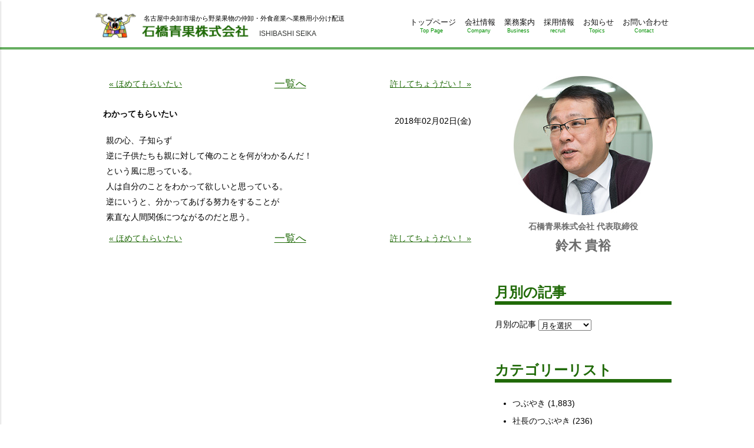

--- FILE ---
content_type: text/html; charset=UTF-8
request_url: https://www.i-veg.jp/%E3%82%8F%E3%81%8B%E3%81%A3%E3%81%A6%E3%82%82%E3%82%89%E3%81%84%E3%81%9F%E3%81%84/
body_size: 4984
content:
<!DOCTYPE html>
<html lang="ja">
<head>
<meta charset="UTF-8">
<meta name="viewport" content="width=device-width,maximum-scale=1.0">
<title>わかってもらいたい | 石橋青果株式会社</title>

<!-- All in One SEO Pack 2.3.15.3 by Michael Torbert of Semper Fi Web Design[133,166] -->
<meta name="description"  content="親の心、子知らず 逆に子供たちも親に対して俺のことを何がわかるんだ！ という風に思っている。 人は自分のことをわかって欲しいと思っている。 逆にいうと、分かってあげる努力をすることが 素直な人間関係につながるのだと思う。" />

<link rel="canonical" href="https://www.i-veg.jp/%e3%82%8f%e3%81%8b%e3%81%a3%e3%81%a6%e3%82%82%e3%82%89%e3%81%84%e3%81%9f%e3%81%84/" />
<!-- /all in one seo pack -->
<link rel="alternate" type="application/rss+xml" title="石橋青果株式会社 &raquo; フィード" href="https://www.i-veg.jp/feed/" />
<link rel="alternate" type="application/rss+xml" title="石橋青果株式会社 &raquo; コメントフィード" href="https://www.i-veg.jp/comments/feed/" />
<link rel="alternate" type="application/rss+xml" title="石橋青果株式会社 &raquo; わかってもらいたい のコメントのフィード" href="https://www.i-veg.jp/%e3%82%8f%e3%81%8b%e3%81%a3%e3%81%a6%e3%82%82%e3%82%89%e3%81%84%e3%81%9f%e3%81%84/feed/" />
<link rel='stylesheet' id='iveg-css'  href='https://www.i-veg.jp/wp-content/themes/iveg2016/style.css?ver=4.4.33' type='text/css' media='all' />
<script type='text/javascript' src='//ajax.googleapis.com/ajax/libs/jquery/2.1.4/jquery.min.js?ver=2.1.4'></script>
<link rel='shortlink' href='https://www.i-veg.jp/?p=1960' />
</head>
<body id="top" class="single single-post postid-1960 single-format-standard">

<div id="allwrap">
<div class="mobilenav">
	<div class="logo">
		<img src="https://www.i-veg.jp/wp-content/themes/iveg2016/images/common/logo.png" alt="石橋青果株式会社">
	</div>

<nav class="m-nav"><ul><li id="menu-item-31" class="menu-item menu-item-type-post_type menu-item-object-page menu-item-31"><a href="https://www.i-veg.jp/">トップページ<span>Top Page</span></a></li>
<li id="menu-item-26" class="disable menu-item menu-item-type-post_type menu-item-object-page menu-item-has-children menu-item-26"><a href="https://www.i-veg.jp/company/office/">会社情報<span>Company</span></a>
<ul class="sub-menu">
	<li id="menu-item-28" class="menu-item menu-item-type-post_type menu-item-object-page menu-item-28"><a href="https://www.i-veg.jp/company/">考え方<span>Message</span></a></li>
	<li id="menu-item-33" class="menu-item menu-item-type-post_type menu-item-object-page menu-item-33"><a href="https://www.i-veg.jp/company/office/">本社概要<span>Profile</span></a></li>
	<li id="menu-item-29" class="menu-item menu-item-type-post_type menu-item-object-page menu-item-29"><a href="https://www.i-veg.jp/company/shizuoka/">静岡営業所<span>Shizuoka</span></a></li>
	<li id="menu-item-27" class="menu-item menu-item-type-post_type menu-item-object-page menu-item-27"><a href="https://www.i-veg.jp/company/history/">売上推移・沿革<span>History</span></a></li>
	<li id="menu-item-4499" class="menu-item menu-item-type-post_type menu-item-object-page menu-item-4499"><a href="https://www.i-veg.jp/company/sdgs/">SDGsの取り組み<span>SDGs</span></a></li>
</ul>
</li>
<li id="menu-item-25" class="menu-item menu-item-type-post_type menu-item-object-page menu-item-25"><a href="https://www.i-veg.jp/work/">業務案内<span>Business</span></a></li>
<li id="menu-item-22" class="disable menu-item menu-item-type-post_type menu-item-object-page menu-item-has-children menu-item-22"><a href="https://www.i-veg.jp/recruit/">採用情報<span>recruit</span></a>
<ul class="sub-menu">
	<li id="menu-item-32" class="menu-item menu-item-type-post_type menu-item-object-page menu-item-32"><a href="https://www.i-veg.jp/recruit/">採用情報<span>New Graduates</span></a></li>
	<li id="menu-item-24" class="menu-item menu-item-type-post_type menu-item-object-page menu-item-24"><a href="https://www.i-veg.jp/recruit/interview/">先輩インタビュー<span>Interview</span></a></li>
</ul>
</li>
<li id="menu-item-43" class="menu-item menu-item-type-post_type_archive menu-item-object-topics menu-item-43"><a href="https://www.i-veg.jp/topics/">お知らせ<span>Topics</span></a></li>
<li id="menu-item-30" class="menu-item menu-item-type-post_type menu-item-object-page current_page_parent menu-item-30"><a href="https://www.i-veg.jp/blog/">社長ブログ<span>Blog</span></a></li>
<li id="menu-item-21" class="menu-item menu-item-type-post_type menu-item-object-page menu-item-21"><a href="https://www.i-veg.jp/contact/">お問い合わせ<span>Contact</span></a></li>
</ul></nav>	<div id="close">CLOSE</div>
</div><!--/.mobilenav-->
<div id="wrapper">
	<header>
		<div class="site-header inner clearfix">
<p class="site-title">				<a href="/">
					<img src="https://www.i-veg.jp/wp-content/themes/iveg2016/images/common/logo.png" alt="石橋青果株式会社">
					<span>ISHIBASHI SEIKA</span>
				</a>
</p>			<p class="site-description">名古屋中央卸市場から野菜果物の仲卸・外食産業へ業務用小分け配送</p>
<nav class="header-nav clearfix"><ul><li id="menu-item-20" class="menu-item menu-item-type-post_type menu-item-object-page menu-item-20"><a href="https://www.i-veg.jp/">トップページ<span>Top Page</span></a></li>
<li id="menu-item-1077" class="menu-item menu-item-type-post_type menu-item-object-page menu-item-1077"><a href="https://www.i-veg.jp/company/">会社情報<span>Company</span></a></li>
<li id="menu-item-18" class="menu-item menu-item-type-post_type menu-item-object-page menu-item-18"><a href="https://www.i-veg.jp/work/">業務案内<span>Business</span></a></li>
<li id="menu-item-17" class="menu-item menu-item-type-post_type menu-item-object-page menu-item-17"><a href="https://www.i-veg.jp/recruit/">採用情報<span>recruit</span></a></li>
<li id="menu-item-42" class="menu-item menu-item-type-post_type_archive menu-item-object-topics menu-item-42"><a href="https://www.i-veg.jp/topics/">お知らせ<span>Topics</span></a></li>
<li id="menu-item-16" class="menu-item menu-item-type-post_type menu-item-object-page menu-item-16"><a href="https://www.i-veg.jp/contact/">お問い合わせ<span>Contact</span></a></li>
</ul></nav>			<div class="nav-button">
				<input name="mnav" id="mnav" type="checkbox" value="0">
				<label for="mnav"><span></span></label>
			</div>
		</div><!--/.site-header-->
	</header>

	<div class="wrap">
		<div class="content inner clearfix">
			<div class="main">
<div class='pagenavi clearfix'>		<a href="https://www.i-veg.jp/%e3%81%bb%e3%82%81%e3%81%a6%e3%82%82%e3%82%89%e3%81%84%e3%81%9f%e3%81%84/" title="ほめてもらいたい" rel="prev">&#xab; ほめてもらいたい</a>
 <a href='/blog/' class='golist'><span>一覧へ</span></a> 		<a href="https://www.i-veg.jp/%e8%a8%b1%e3%81%97%e3%81%a6%e3%81%a1%e3%82%87%e3%81%86%e3%81%a0%e3%81%84%ef%bc%81/" title="許してちょうだい！" rel="next">許してちょうだい！ &#xbb;</a>
</div><article id="post-1960" class="">

	<header class="entry-header">
<h1 class="entry-title clearfix">わかってもらいたい<span class="meta"><time datetime="2018-02-02T08:53:23+00:00">2018年02月02日(金)</time></span></h1>	</header><!-- .entry-header -->

	<div class="entry-content">
				<p>親の心、子知らず<br />
逆に子供たちも親に対して俺のことを何がわかるんだ！<br />
という風に思っている。<br />
人は自分のことをわかって欲しいと思っている。<br />
逆にいうと、分かってあげる努力をすることが<br />
素直な人間関係につながるのだと思う。</p>
			</div><!-- .entry-content -->

	<footer class="entry-footer">



	</footer><!-- .entry-footer -->

</article><!-- #post-## --><div class='pagenavi clearfix'>		<a href="https://www.i-veg.jp/%e3%81%bb%e3%82%81%e3%81%a6%e3%82%82%e3%82%89%e3%81%84%e3%81%9f%e3%81%84/" title="ほめてもらいたい" rel="prev">&#xab; ほめてもらいたい</a>
 <a href='/blog/' class='golist'><span>一覧へ</span></a> 		<a href="https://www.i-veg.jp/%e8%a8%b1%e3%81%97%e3%81%a6%e3%81%a1%e3%82%87%e3%81%86%e3%81%a0%e3%81%84%ef%bc%81/" title="許してちょうだい！" rel="next">許してちょうだい！ &#xbb;</a>
</div>			</div><!--/.main-->
			<div class="sidebar">

<div class="widget-area"><aside id="text-2" class="widget widget_text">			<div class="textwidget"><p class="blog-sidebar-photo"><img src="https://www.i-veg.jp/wp-content/themes/iveg2016/images/blog/photo.jpg" alt="photo"></p>
<p class="blog-sidebar-txt1">石橋青果株式会社 代表取締役</p>
<p class="blog-sidebar-txt2">鈴木 貴裕</p></div>
		</aside><aside id="archives-2" class="widget widget_archive"><h1 class="widget-title">月別の記事</h1>		<label class="screen-reader-text" for="archives-dropdown-2">月別の記事</label>
		<select id="archives-dropdown-2" name="archive-dropdown" onchange='document.location.href=this.options[this.selectedIndex].value;'>
			
			<option value="">月を選択</option>
				<option value='https://www.i-veg.jp/2026/01/'> 2026年1月 </option>
	<option value='https://www.i-veg.jp/2025/12/'> 2025年12月 </option>
	<option value='https://www.i-veg.jp/2025/11/'> 2025年11月 </option>
	<option value='https://www.i-veg.jp/2025/10/'> 2025年10月 </option>
	<option value='https://www.i-veg.jp/2025/09/'> 2025年9月 </option>
	<option value='https://www.i-veg.jp/2025/08/'> 2025年8月 </option>
	<option value='https://www.i-veg.jp/2025/07/'> 2025年7月 </option>
	<option value='https://www.i-veg.jp/2025/06/'> 2025年6月 </option>
	<option value='https://www.i-veg.jp/2025/05/'> 2025年5月 </option>
	<option value='https://www.i-veg.jp/2025/04/'> 2025年4月 </option>
	<option value='https://www.i-veg.jp/2025/03/'> 2025年3月 </option>
	<option value='https://www.i-veg.jp/2025/02/'> 2025年2月 </option>
	<option value='https://www.i-veg.jp/2025/01/'> 2025年1月 </option>
	<option value='https://www.i-veg.jp/2024/12/'> 2024年12月 </option>
	<option value='https://www.i-veg.jp/2024/11/'> 2024年11月 </option>
	<option value='https://www.i-veg.jp/2024/10/'> 2024年10月 </option>
	<option value='https://www.i-veg.jp/2024/09/'> 2024年9月 </option>
	<option value='https://www.i-veg.jp/2024/08/'> 2024年8月 </option>
	<option value='https://www.i-veg.jp/2024/07/'> 2024年7月 </option>
	<option value='https://www.i-veg.jp/2024/06/'> 2024年6月 </option>
	<option value='https://www.i-veg.jp/2024/05/'> 2024年5月 </option>
	<option value='https://www.i-veg.jp/2024/04/'> 2024年4月 </option>
	<option value='https://www.i-veg.jp/2024/03/'> 2024年3月 </option>
	<option value='https://www.i-veg.jp/2024/02/'> 2024年2月 </option>
	<option value='https://www.i-veg.jp/2024/01/'> 2024年1月 </option>
	<option value='https://www.i-veg.jp/2023/12/'> 2023年12月 </option>
	<option value='https://www.i-veg.jp/2023/11/'> 2023年11月 </option>
	<option value='https://www.i-veg.jp/2023/09/'> 2023年9月 </option>
	<option value='https://www.i-veg.jp/2023/08/'> 2023年8月 </option>
	<option value='https://www.i-veg.jp/2023/07/'> 2023年7月 </option>
	<option value='https://www.i-veg.jp/2023/06/'> 2023年6月 </option>
	<option value='https://www.i-veg.jp/2023/05/'> 2023年5月 </option>
	<option value='https://www.i-veg.jp/2023/04/'> 2023年4月 </option>
	<option value='https://www.i-veg.jp/2023/03/'> 2023年3月 </option>
	<option value='https://www.i-veg.jp/2023/02/'> 2023年2月 </option>
	<option value='https://www.i-veg.jp/2023/01/'> 2023年1月 </option>
	<option value='https://www.i-veg.jp/2022/12/'> 2022年12月 </option>
	<option value='https://www.i-veg.jp/2022/11/'> 2022年11月 </option>
	<option value='https://www.i-veg.jp/2022/10/'> 2022年10月 </option>
	<option value='https://www.i-veg.jp/2022/09/'> 2022年9月 </option>
	<option value='https://www.i-veg.jp/2022/08/'> 2022年8月 </option>
	<option value='https://www.i-veg.jp/2022/07/'> 2022年7月 </option>
	<option value='https://www.i-veg.jp/2022/06/'> 2022年6月 </option>
	<option value='https://www.i-veg.jp/2022/05/'> 2022年5月 </option>
	<option value='https://www.i-veg.jp/2022/04/'> 2022年4月 </option>
	<option value='https://www.i-veg.jp/2022/03/'> 2022年3月 </option>
	<option value='https://www.i-veg.jp/2022/02/'> 2022年2月 </option>
	<option value='https://www.i-veg.jp/2022/01/'> 2022年1月 </option>
	<option value='https://www.i-veg.jp/2021/12/'> 2021年12月 </option>
	<option value='https://www.i-veg.jp/2021/11/'> 2021年11月 </option>
	<option value='https://www.i-veg.jp/2021/10/'> 2021年10月 </option>
	<option value='https://www.i-veg.jp/2021/09/'> 2021年9月 </option>
	<option value='https://www.i-veg.jp/2021/08/'> 2021年8月 </option>
	<option value='https://www.i-veg.jp/2021/07/'> 2021年7月 </option>
	<option value='https://www.i-veg.jp/2021/06/'> 2021年6月 </option>
	<option value='https://www.i-veg.jp/2021/05/'> 2021年5月 </option>
	<option value='https://www.i-veg.jp/2021/04/'> 2021年4月 </option>
	<option value='https://www.i-veg.jp/2021/03/'> 2021年3月 </option>
	<option value='https://www.i-veg.jp/2021/02/'> 2021年2月 </option>
	<option value='https://www.i-veg.jp/2021/01/'> 2021年1月 </option>
	<option value='https://www.i-veg.jp/2020/12/'> 2020年12月 </option>
	<option value='https://www.i-veg.jp/2020/11/'> 2020年11月 </option>
	<option value='https://www.i-veg.jp/2020/10/'> 2020年10月 </option>
	<option value='https://www.i-veg.jp/2020/09/'> 2020年9月 </option>
	<option value='https://www.i-veg.jp/2020/08/'> 2020年8月 </option>
	<option value='https://www.i-veg.jp/2020/07/'> 2020年7月 </option>
	<option value='https://www.i-veg.jp/2020/06/'> 2020年6月 </option>
	<option value='https://www.i-veg.jp/2020/05/'> 2020年5月 </option>
	<option value='https://www.i-veg.jp/2020/04/'> 2020年4月 </option>
	<option value='https://www.i-veg.jp/2020/03/'> 2020年3月 </option>
	<option value='https://www.i-veg.jp/2020/02/'> 2020年2月 </option>
	<option value='https://www.i-veg.jp/2020/01/'> 2020年1月 </option>
	<option value='https://www.i-veg.jp/2019/12/'> 2019年12月 </option>
	<option value='https://www.i-veg.jp/2019/11/'> 2019年11月 </option>
	<option value='https://www.i-veg.jp/2019/10/'> 2019年10月 </option>
	<option value='https://www.i-veg.jp/2019/09/'> 2019年9月 </option>
	<option value='https://www.i-veg.jp/2019/08/'> 2019年8月 </option>
	<option value='https://www.i-veg.jp/2019/07/'> 2019年7月 </option>
	<option value='https://www.i-veg.jp/2019/06/'> 2019年6月 </option>
	<option value='https://www.i-veg.jp/2019/05/'> 2019年5月 </option>
	<option value='https://www.i-veg.jp/2019/04/'> 2019年4月 </option>
	<option value='https://www.i-veg.jp/2019/03/'> 2019年3月 </option>
	<option value='https://www.i-veg.jp/2019/02/'> 2019年2月 </option>
	<option value='https://www.i-veg.jp/2019/01/'> 2019年1月 </option>
	<option value='https://www.i-veg.jp/2018/12/'> 2018年12月 </option>
	<option value='https://www.i-veg.jp/2018/11/'> 2018年11月 </option>
	<option value='https://www.i-veg.jp/2018/10/'> 2018年10月 </option>
	<option value='https://www.i-veg.jp/2018/09/'> 2018年9月 </option>
	<option value='https://www.i-veg.jp/2018/08/'> 2018年8月 </option>
	<option value='https://www.i-veg.jp/2018/07/'> 2018年7月 </option>
	<option value='https://www.i-veg.jp/2018/06/'> 2018年6月 </option>
	<option value='https://www.i-veg.jp/2018/05/'> 2018年5月 </option>
	<option value='https://www.i-veg.jp/2018/04/'> 2018年4月 </option>
	<option value='https://www.i-veg.jp/2018/03/'> 2018年3月 </option>
	<option value='https://www.i-veg.jp/2018/02/'> 2018年2月 </option>
	<option value='https://www.i-veg.jp/2018/01/'> 2018年1月 </option>
	<option value='https://www.i-veg.jp/2017/12/'> 2017年12月 </option>
	<option value='https://www.i-veg.jp/2017/11/'> 2017年11月 </option>
	<option value='https://www.i-veg.jp/2017/10/'> 2017年10月 </option>
	<option value='https://www.i-veg.jp/2017/09/'> 2017年9月 </option>
	<option value='https://www.i-veg.jp/2017/08/'> 2017年8月 </option>
	<option value='https://www.i-veg.jp/2017/07/'> 2017年7月 </option>
	<option value='https://www.i-veg.jp/2017/06/'> 2017年6月 </option>
	<option value='https://www.i-veg.jp/2017/05/'> 2017年5月 </option>
	<option value='https://www.i-veg.jp/2017/04/'> 2017年4月 </option>
	<option value='https://www.i-veg.jp/2017/03/'> 2017年3月 </option>
	<option value='https://www.i-veg.jp/2017/02/'> 2017年2月 </option>
	<option value='https://www.i-veg.jp/2017/01/'> 2017年1月 </option>
	<option value='https://www.i-veg.jp/2016/12/'> 2016年12月 </option>
	<option value='https://www.i-veg.jp/2016/11/'> 2016年11月 </option>
	<option value='https://www.i-veg.jp/2016/10/'> 2016年10月 </option>
	<option value='https://www.i-veg.jp/2016/09/'> 2016年9月 </option>
	<option value='https://www.i-veg.jp/2016/08/'> 2016年8月 </option>
	<option value='https://www.i-veg.jp/2016/07/'> 2016年7月 </option>
	<option value='https://www.i-veg.jp/2016/06/'> 2016年6月 </option>
	<option value='https://www.i-veg.jp/2016/05/'> 2016年5月 </option>
	<option value='https://www.i-veg.jp/2016/04/'> 2016年4月 </option>
	<option value='https://www.i-veg.jp/2016/03/'> 2016年3月 </option>
	<option value='https://www.i-veg.jp/2016/02/'> 2016年2月 </option>
	<option value='https://www.i-veg.jp/2016/01/'> 2016年1月 </option>
	<option value='https://www.i-veg.jp/2015/12/'> 2015年12月 </option>
	<option value='https://www.i-veg.jp/2015/11/'> 2015年11月 </option>
	<option value='https://www.i-veg.jp/2015/10/'> 2015年10月 </option>
	<option value='https://www.i-veg.jp/2015/09/'> 2015年9月 </option>
	<option value='https://www.i-veg.jp/2015/08/'> 2015年8月 </option>
	<option value='https://www.i-veg.jp/2015/07/'> 2015年7月 </option>
	<option value='https://www.i-veg.jp/2015/06/'> 2015年6月 </option>
	<option value='https://www.i-veg.jp/2015/05/'> 2015年5月 </option>
	<option value='https://www.i-veg.jp/2015/04/'> 2015年4月 </option>
	<option value='https://www.i-veg.jp/2015/03/'> 2015年3月 </option>
	<option value='https://www.i-veg.jp/2015/02/'> 2015年2月 </option>
	<option value='https://www.i-veg.jp/2015/01/'> 2015年1月 </option>
	<option value='https://www.i-veg.jp/2014/12/'> 2014年12月 </option>
	<option value='https://www.i-veg.jp/2014/11/'> 2014年11月 </option>
	<option value='https://www.i-veg.jp/2014/10/'> 2014年10月 </option>
	<option value='https://www.i-veg.jp/2014/09/'> 2014年9月 </option>
	<option value='https://www.i-veg.jp/2014/08/'> 2014年8月 </option>
	<option value='https://www.i-veg.jp/2014/07/'> 2014年7月 </option>
	<option value='https://www.i-veg.jp/2014/06/'> 2014年6月 </option>
	<option value='https://www.i-veg.jp/2014/05/'> 2014年5月 </option>
	<option value='https://www.i-veg.jp/2014/04/'> 2014年4月 </option>
	<option value='https://www.i-veg.jp/2014/03/'> 2014年3月 </option>
	<option value='https://www.i-veg.jp/2014/02/'> 2014年2月 </option>
	<option value='https://www.i-veg.jp/2014/01/'> 2014年1月 </option>
	<option value='https://www.i-veg.jp/2013/12/'> 2013年12月 </option>
	<option value='https://www.i-veg.jp/2013/11/'> 2013年11月 </option>
	<option value='https://www.i-veg.jp/2013/10/'> 2013年10月 </option>
	<option value='https://www.i-veg.jp/2013/09/'> 2013年9月 </option>
	<option value='https://www.i-veg.jp/2013/08/'> 2013年8月 </option>
	<option value='https://www.i-veg.jp/2013/07/'> 2013年7月 </option>
	<option value='https://www.i-veg.jp/2013/06/'> 2013年6月 </option>
	<option value='https://www.i-veg.jp/2013/05/'> 2013年5月 </option>
	<option value='https://www.i-veg.jp/2013/04/'> 2013年4月 </option>
	<option value='https://www.i-veg.jp/2013/03/'> 2013年3月 </option>
	<option value='https://www.i-veg.jp/2013/02/'> 2013年2月 </option>
	<option value='https://www.i-veg.jp/2013/01/'> 2013年1月 </option>
	<option value='https://www.i-veg.jp/2012/12/'> 2012年12月 </option>
	<option value='https://www.i-veg.jp/2012/11/'> 2012年11月 </option>
	<option value='https://www.i-veg.jp/2012/10/'> 2012年10月 </option>
	<option value='https://www.i-veg.jp/2012/09/'> 2012年9月 </option>
	<option value='https://www.i-veg.jp/2012/07/'> 2012年7月 </option>
	<option value='https://www.i-veg.jp/2012/06/'> 2012年6月 </option>
	<option value='https://www.i-veg.jp/2012/05/'> 2012年5月 </option>
	<option value='https://www.i-veg.jp/2012/04/'> 2012年4月 </option>
	<option value='https://www.i-veg.jp/2012/03/'> 2012年3月 </option>
	<option value='https://www.i-veg.jp/2012/02/'> 2012年2月 </option>
	<option value='https://www.i-veg.jp/2012/01/'> 2012年1月 </option>
	<option value='https://www.i-veg.jp/2011/12/'> 2011年12月 </option>
	<option value='https://www.i-veg.jp/2011/11/'> 2011年11月 </option>
	<option value='https://www.i-veg.jp/2011/10/'> 2011年10月 </option>
	<option value='https://www.i-veg.jp/2011/09/'> 2011年9月 </option>
	<option value='https://www.i-veg.jp/2011/08/'> 2011年8月 </option>
	<option value='https://www.i-veg.jp/2011/07/'> 2011年7月 </option>
	<option value='https://www.i-veg.jp/2011/06/'> 2011年6月 </option>
	<option value='https://www.i-veg.jp/2011/05/'> 2011年5月 </option>
	<option value='https://www.i-veg.jp/2011/04/'> 2011年4月 </option>
	<option value='https://www.i-veg.jp/2011/03/'> 2011年3月 </option>
	<option value='https://www.i-veg.jp/2011/02/'> 2011年2月 </option>
	<option value='https://www.i-veg.jp/2011/01/'> 2011年1月 </option>
	<option value='https://www.i-veg.jp/2010/12/'> 2010年12月 </option>
	<option value='https://www.i-veg.jp/2010/11/'> 2010年11月 </option>
	<option value='https://www.i-veg.jp/2010/10/'> 2010年10月 </option>
	<option value='https://www.i-veg.jp/2010/09/'> 2010年9月 </option>
	<option value='https://www.i-veg.jp/2010/08/'> 2010年8月 </option>
	<option value='https://www.i-veg.jp/2010/07/'> 2010年7月 </option>
	<option value='https://www.i-veg.jp/2010/06/'> 2010年6月 </option>
	<option value='https://www.i-veg.jp/2010/05/'> 2010年5月 </option>
	<option value='https://www.i-veg.jp/2010/04/'> 2010年4月 </option>
	<option value='https://www.i-veg.jp/2010/03/'> 2010年3月 </option>
	<option value='https://www.i-veg.jp/2010/02/'> 2010年2月 </option>
	<option value='https://www.i-veg.jp/2010/01/'> 2010年1月 </option>
	<option value='https://www.i-veg.jp/2009/12/'> 2009年12月 </option>
	<option value='https://www.i-veg.jp/2009/11/'> 2009年11月 </option>
	<option value='https://www.i-veg.jp/2009/10/'> 2009年10月 </option>
	<option value='https://www.i-veg.jp/2009/09/'> 2009年9月 </option>
	<option value='https://www.i-veg.jp/2009/08/'> 2009年8月 </option>
	<option value='https://www.i-veg.jp/2009/07/'> 2009年7月 </option>
	<option value='https://www.i-veg.jp/2009/06/'> 2009年6月 </option>
	<option value='https://www.i-veg.jp/2009/05/'> 2009年5月 </option>
	<option value='https://www.i-veg.jp/2009/04/'> 2009年4月 </option>
	<option value='https://www.i-veg.jp/2009/03/'> 2009年3月 </option>
	<option value='https://www.i-veg.jp/2009/02/'> 2009年2月 </option>
	<option value='https://www.i-veg.jp/2009/01/'> 2009年1月 </option>
	<option value='https://www.i-veg.jp/2008/12/'> 2008年12月 </option>
	<option value='https://www.i-veg.jp/2008/11/'> 2008年11月 </option>
	<option value='https://www.i-veg.jp/2008/10/'> 2008年10月 </option>
	<option value='https://www.i-veg.jp/2008/09/'> 2008年9月 </option>
	<option value='https://www.i-veg.jp/2008/08/'> 2008年8月 </option>
	<option value='https://www.i-veg.jp/2008/07/'> 2008年7月 </option>
	<option value='https://www.i-veg.jp/2008/06/'> 2008年6月 </option>
	<option value='https://www.i-veg.jp/2008/05/'> 2008年5月 </option>
	<option value='https://www.i-veg.jp/2008/04/'> 2008年4月 </option>
	<option value='https://www.i-veg.jp/2008/03/'> 2008年3月 </option>
	<option value='https://www.i-veg.jp/2008/02/'> 2008年2月 </option>
	<option value='https://www.i-veg.jp/2008/01/'> 2008年1月 </option>
	<option value='https://www.i-veg.jp/2007/12/'> 2007年12月 </option>
	<option value='https://www.i-veg.jp/2007/11/'> 2007年11月 </option>
	<option value='https://www.i-veg.jp/2007/09/'> 2007年9月 </option>
	<option value='https://www.i-veg.jp/2007/08/'> 2007年8月 </option>
	<option value='https://www.i-veg.jp/2007/07/'> 2007年7月 </option>
	<option value='https://www.i-veg.jp/2007/06/'> 2007年6月 </option>
	<option value='https://www.i-veg.jp/2007/05/'> 2007年5月 </option>
	<option value='https://www.i-veg.jp/2007/04/'> 2007年4月 </option>
	<option value='https://www.i-veg.jp/2007/03/'> 2007年3月 </option>
	<option value='https://www.i-veg.jp/2007/02/'> 2007年2月 </option>
	<option value='https://www.i-veg.jp/2007/01/'> 2007年1月 </option>
	<option value='https://www.i-veg.jp/2006/12/'> 2006年12月 </option>
	<option value='https://www.i-veg.jp/2006/11/'> 2006年11月 </option>
	<option value='https://www.i-veg.jp/2006/10/'> 2006年10月 </option>
	<option value='https://www.i-veg.jp/2006/09/'> 2006年9月 </option>
	<option value='https://www.i-veg.jp/2006/08/'> 2006年8月 </option>
	<option value='https://www.i-veg.jp/2006/07/'> 2006年7月 </option>
	<option value='https://www.i-veg.jp/2006/06/'> 2006年6月 </option>
	<option value='https://www.i-veg.jp/2006/05/'> 2006年5月 </option>
	<option value='https://www.i-veg.jp/2006/04/'> 2006年4月 </option>
	<option value='https://www.i-veg.jp/2006/03/'> 2006年3月 </option>
	<option value='https://www.i-veg.jp/2006/02/'> 2006年2月 </option>
	<option value='https://www.i-veg.jp/2003/12/'> 2003年12月 </option>
	<option value='https://www.i-veg.jp/2003/11/'> 2003年11月 </option>
	<option value='https://www.i-veg.jp/2003/10/'> 2003年10月 </option>

		</select>
		</aside><aside id="categories-2" class="widget widget_categories"><h1 class="widget-title">カテゴリーリスト</h1>		<ul>
	<li class="cat-item cat-item-1"><a href="https://www.i-veg.jp/category/%e3%81%a4%e3%81%b6%e3%82%84%e3%81%8d/" >つぶやき</a> (1,883)
</li>
	<li class="cat-item cat-item-7"><a href="https://www.i-veg.jp/category/%e7%a4%be%e9%95%b7%e3%81%ae%e3%81%a4%e3%81%b6%e3%82%84%e3%81%8d/" >社長のつぶやき</a> (236)
</li>
	<li class="cat-item cat-item-8"><a href="https://www.i-veg.jp/category/%e9%87%8e%e8%8f%9c%e6%83%85%e5%a0%b1/" >野菜情報</a> (6)
</li>
		</ul>
</aside>		<aside id="recent-posts-2" class="widget widget_recent_entries">		<h1 class="widget-title">最近の記事</h1>		<ul>
					<li>
				<a href="https://www.i-veg.jp/%e5%b9%b3%e5%92%8c%e3%81%b8%e3%81%ae%e7%a5%88%e3%82%8a-7/">平和への祈り</a>
						</li>
					<li>
				<a href="https://www.i-veg.jp/%e5%b9%b3%e5%92%8c%e3%81%b8%e3%81%ae%e7%a5%88%e3%82%8a-6/">平和への祈り</a>
						</li>
					<li>
				<a href="https://www.i-veg.jp/%e5%b9%b3%e5%92%8c%e3%81%b8%e3%81%ae%e7%a5%88%e3%82%8a-5/">平和への祈り</a>
						</li>
					<li>
				<a href="https://www.i-veg.jp/%e5%b9%b3%e5%92%8c%e3%81%b8%e3%81%ae%e7%a5%88%e3%82%8a-4/">平和への祈り</a>
						</li>
					<li>
				<a href="https://www.i-veg.jp/%e5%b9%b3%e5%92%8c%e3%81%b8%e3%81%ae%e7%a5%88%e3%82%8a-3/">平和への祈り</a>
						</li>
					<li>
				<a href="https://www.i-veg.jp/%e5%b9%b3%e5%92%8c%e3%81%b8%e3%81%ae%e7%a5%88%e3%82%8a-2/">平和への祈り</a>
						</li>
					<li>
				<a href="https://www.i-veg.jp/%e5%b9%b3%e5%92%8c%e3%81%b8%e3%81%ae%e7%a5%88%e3%82%8a/">平和への祈り</a>
						</li>
					<li>
				<a href="https://www.i-veg.jp/26%e5%b9%b41%e6%9c%88/">26年1月</a>
						</li>
					<li>
				<a href="https://www.i-veg.jp/12%e6%9c%8831%e6%97%a5/">12月31日</a>
						</li>
					<li>
				<a href="https://www.i-veg.jp/12%e6%9c%8830%e6%97%a5/">12月30日</a>
						</li>
				</ul>
		</aside>		</div></div><!--/.sidebar-->
		</div><!--/.content.inner-->
	</div><!--/.wrap-->

	<footer class="site-footer">

		<div class="totop inner"><a id="pagetop" href="#" title="Page Top">ページトップへ戻る</a></div>
		<ul class="inner clearfix">
			<li>
				<div>
					<h3>石橋青果株式会社　名古屋本社</h3>
					<div class="clearfix">
						<p class="address">〒456-0072<br>
愛知県名古屋市熱田区川並町2番22号<br>名古屋市中央卸売市場本場内3階</p>
						<div class="map">
							<a href="https://maps.app.goo.gl/emA7S67RPzfFzRK36" target="_blank">アクセスマップ</a>
						</div>
					</div>
					<ul class="telfax clearfix">
						<li class="tel"><a href="tel:0526811484">052-681-1484</a></li>
						<li class="fax">052-681-7383</li>
					</ul>
				</div>
			</li>
			<li>
				<div>
					<h3>石橋青果株式会社　静岡営業所</h3>
					<div class="clearfix">
						<p class="address">〒420-0905<br>
静岡県静岡市葵区南沼上1丁目4番18号</p>
						<div class="map">
							<a href="https://maps.app.goo.gl/xW5yCF7arW92tKoL6" target="_blank">アクセスマップ</a>
						</div>
					</div>
					<ul class="telfax clearfix">
						<li class="tel"><a href="tel:0542947381">054-294-7381</a></li>
						<li class="fax">054-294-7382</li>
					</ul>
				</div>
			</li>
		</ul>

		<div class="copyrights">

<p>Copyright&copy; ISHIBASHI SEIKA Co., Ltd. All Rights Reserved.　　　　<a href="https://www.i-veg.jp/privacy/">個人情報保護方針</a></p>
			
		</div>
	</footer><!--/.site-footer-->

</div><!--/#wrapper-->
</div><!--/#allwrap-->

<script>$(function(){
	//*--- pagetop ---*
	var s=$("a#pagetop");
//	s.hide();$(window).scroll(function(){if($(document).scrollTop()>100){$(s).stop().fadeTo(300,1);}else{$(s).stop().fadeTo(300,0);}});
	$(s).click(function(){$("html,body").animate({scrollTop:0},800);return false;});
}); </script><script type='text/javascript' src='https://www.i-veg.jp/wp-content/themes/iveg2016/js/iveg.js?ver=1.0'></script>
</body>

<!--アクセス解析-->
<script>
  (function(i,s,o,g,r,a,m){i['GoogleAnalyticsObject']=r;i[r]=i[r]||function(){
  (i[r].q=i[r].q||[]).push(arguments)},i[r].l=1*new Date();a=s.createElement(o),
  m=s.getElementsByTagName(o)[0];a.async=1;a.src=g;m.parentNode.insertBefore(a,m)
  })(window,document,'script','//www.google-analytics.com/analytics.js','ga');

  ga('create', 'UA-74876872-1', 'auto');
  ga('send', 'pageview');

</script>

</html>